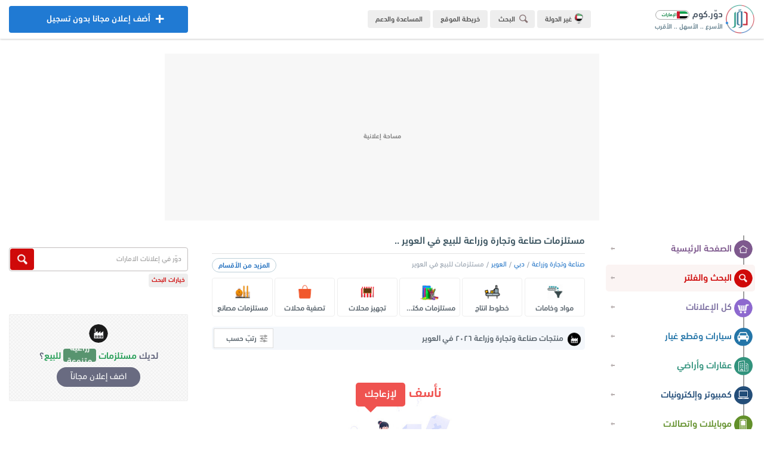

--- FILE ---
content_type: text/html; charset=UTF-8
request_url: https://ae.dowwr.com/business-industrial-agriculture/city/549/%D9%85%D8%B3%D8%AA%D9%84%D8%B2%D9%85%D8%A7%D8%AA-%D8%B5%D9%86%D8%A7%D8%B9%D8%A9-%D9%88%D8%AA%D8%AC%D8%A7%D8%B1%D8%A9-%D9%88%D8%B2%D8%B1%D8%A7%D8%B9%D8%A9-%D9%84%D9%84%D8%A8%D9%8A%D8%B9-%D9%81%D9%8A-%D8%B3%D9%88%D9%82-%D8%A7%D9%84%D8%B9%D9%88%D9%8A%D8%B1/
body_size: 11866
content:
<!DOCTYPE html><html lang="ar" dir="rtl"><head><meta charset="UTF-8"/><meta name="viewport" content="width=device-width, initial-scale=1.0, user-scalable=no, shrink-to-fit=no, viewport-fit=cover"><meta name="theme-color" content="#ecedf1"><meta name="msapplication-navbutton-color" content="#ecedf1"><meta name="apple-mobile-web-app-status-bar-style" content="#ecedf1"><meta http-equiv="X-UA-Compatible" content="ie=edge"/><link rel="alternate" hreflang="ar"/><link rel="preload" href="/dowwr/dowwr.com.png" as="image" type="image/png"/><link rel="preload" href="/dowwr/dowwr.icon.png" as="image" type="image/png"/><link rel="preload" href="/dowwr/fonts/dowwr.com.normal.woff2" as="font" type="font/woff2" crossorigin/><link rel="preload" href="/dowwr/fonts/dowwr.com.bold.woff2" as="font" type="font/woff2" crossorigin/><link rel="icon" href="/dowwr/dowwr.com.png" type="image/png"/><meta http-equiv="Accept-CH" content="DPR, Width, Viewport-Width"/><meta name="apple-mobile-web-app-capable" content="yes"/><meta name="mobile-web-app-capable" content="yes"/><meta name="rating" content="safe for kids"/><meta name="robots" content="ALL"/><meta name="application-name" content="دوّر.كوم"/><meta name="og:type" content="website"/><meta property="og:site_name" content="دور.كوم"/><meta name="google" content="notranslate"><meta name="author" content="dowwr.com"/><meta name="publisher" content="dowwr.com - DATA SOLUTION"/><link rel="stylesheet" href="/dowwr/dowwr.com.css?dowwr=31122025"><meta name="robots" content="index, follow"/><link rel="next" href="https://ae.dowwr.com/business-industrial-agriculture/city/549/مستلزمات-صناعة-وتجارة-وزراعة-للبيع-في-سوق-العوير/?list=1"/><link rel="canonical" href="https://ae.dowwr.com/business-industrial-agriculture/city/549/مستلزمات-صناعة-وتجارة-وزراعة-للبيع-في-سوق-العوير/"/>
<meta name="title" content="مستلزمات صناعة وتجارة وزراعة للبيع جديدة ومستعملة في العوير ٢٠٢٦ - دبي - دوّر.كوم"/>
<title>مستلزمات صناعة وتجارة وزراعة جديدة ومستعملة للبيع في العوير ٢٠٢٦ | سوق دبي</title>
<meta name="description" content="دوّر وابحث عن احدث منتجات ومستلزمات صناعة وتجارة وزراعة معروضة للبيع في سوق العوير لعام ٢٠٢٦ - حيث يتوفر الكثير من افضل مستلزمات الصناعة والتجارة والزراعة جديدة ومستعملة بافضل الاسعار في سوق مستلزمات العوير ودبي بالكامل - دوّر.كوم">
<meta name="keywords" content="مستلزمات صناعة للبيع في العوير, مستلزمات زراعة للبيع في العوير, مستلزمات تجارة للبيع في العوير, صناعة وتجارة وزراعة في العوير, سوق, بيع, شراء, جديدة, مستعملة, زراعة, تجارة, صناعة, سوق العوير, ٢٠٢٦, سوق دبي">
<script async src="https://www.googletagmanager.com/gtag/js?id=G-RYJ2X4EJBM"></script><script>window.dataLayer = window.dataLayer || [];function gtag(){dataLayer.push(arguments);}gtag('js', new Date());gtag('config', 'G-RYJ2X4EJBM');</script></head><body direction="rtl"><header class="dowwr_header"><div class="container p-r n-select"><div class="mb"><button class="t-1 dowwr-on open" id="open_menu"><div class="ds"><i></i><i class="d r"></i><i class="d"></i><i></i></div></button></div><a href="/" title="دوّر.كوم (الامارات)" class="float-right home"><div class="logo"><div class="dowwr float-right"></div><div class="log float-right"><h4>دوّر.كوم <img src="/dowwr/dowwr-emirates.png" alt="دوّر.كوم (الامارات)" title="دوّر.كوم (الامارات)"></h4><h5>الأسرع .. الأسهل .. الأقرب</h5></div></div></a><div class="more float-right"><ul><li><a href="https://dowwr.com/country/دور-كوم-في-الوطن-العربي" title="غيّر الدولة" rel="noreferrer" target="_blank" class="sec dowwr-on t-1"><img src="/dowwr/dowwr_emirates.png" title="دور كوم - الامارات" alt="دور كوم - الامارات" class="t-1"> غير الدولة</a></li><li><button class="cty sr dowwr-on t-1" title="قائمة البحث" id="dowwr_search_menu"><i class="dowwr-icon searching min"></i> البحث</button></li><li><a href="/sitemap/خريطة-موقع-دور-كوم" title="خريطة الموقع" class="cty dowwr-on t-1">خريطة الموقع</a></li><li><a href="//help.dowwr.com/home/المساعدة-والدعم-الفني" rel="noreferrer" target="_blank" title="المساعدة والدعم" class="cty dowwr-on t-1 help">المساعدة والدعم</a></li></ul></div><a href="/add/اضف-اعلان-مجانا-بدون-تسجيل-في-الامارات" title="اضف اعلان مجاناً" class="dowwr-on t-1 add blue btn center float-left"><i class="dowwr-icon adding"></i><div class="over dowwr-on t-2"><i class="dowwr-icon adding"></i> أضف إعلان مجانا بدون تسجيل</div> أضف إعلان مجانا بدون تسجيل</a><a href="/add/اضف-اعلان-مجانا" title="اضف اعلان مجاناً" class="t-1 dowwr-on mob-add blue"><i class="dowwr-icon adding"></i></a><button class="cty sr dowwr-on mob-search t-1" id="dowwr_searching"><i class="dowwr-icon searching min"></i></button></div></header><div class="dowwr-ads-banner"><div class="ads-unit b">
<!-- Banner-top-main -->
<ins class="adsbygoogle"
     style="display:block"
     data-ad-client="ca-pub-3581607065872354"
     data-ad-slot="5376206830"
     data-ad-format="auto"
     data-full-width-responsive="true"></ins>
</div></div><section class="dowwr-page container"><div class="wrapper"><nav class="n-select" id="menu_wrapper"><div class="head"><button class="cls t-1 dowwr-icon delete dowwr-on" id="close_menu"></button><div class="adding"><p class="ad">عندك حاجة للبيع؟</p><a href="/add/post-free-advertisements-in-emirates" class="t-1 dowwr-on add">أضف إعلانك الآن</a></div></div><div class="sections"><ul class="menu">
<li><a href="/home/دوّر.كوم-الامارات" title="الصفحة الرئيسية" class="dowwr-on t-1 a"><i class="dowwr-icon home t-1"></i> الصفحة الرئيسية</a></li>
<li><a href="/filter/ابحث-في-اعلانات-الامارات" title="البحث في دوّر.كوم" class="dowwr-on t-1 s"><i class="dowwr-icon search t-1"></i> البحث والفلتر</a></li>
<li><a href="/ads/اعلانات-مبوبة-في-الامارات" title="كل الإعلانات" class="dowwr-on t-1 k"><i class="dowwr-icon all t-1"></i> كل الإعلانات</a></li>
<li><a href="/cars/سيارات-للبيع-في-الامارات" title="سيارات وقطع غيار" class="dowwr-on t-1 b"><i class="dowwr-icon cars t-1"></i> سيارات وقطع غيار</a></li>
<li><a href="/properties/عقارات-للبيع-في-الامارات" title="عقارات وأراضي" class="dowwr-on t-1 c"><i class="dowwr-icon property t-1"></i> عقارات وأراضي</a></li>
<li><a href="/electronics/كمبيوتر-والكترونيات-للبيع-في-الامارات" title="كمبيوتر وإلكترونيات" class="dowwr-on t-1 d"><i class="dowwr-icon electronic t-1"></i> كمبيوتر وإلكترونيات</a></li>
<li><a href="/mobiles/موبايلات-للبيع-في-الامارات" title="موبايلات واتصالات" class="dowwr-on t-1 e"><i class="dowwr-icon mobile t-1"></i> موبايلات واتصالات</a></li>
<li><a href="/souq/خردوات-ومستلزمات-للبيع-في-الامارات" title="خردوات ومستلزمات" class="dowwr-on t-1 h"><i class="dowwr-icon souq t-1"></i> خردوات ومستلزمات</a></li>
<li><a href="/furniture/اثاث-وديكور-في-الامارات" title="أثاث وديكور" class="dowwr-on t-1 g"><i class="dowwr-icon furniture t-1"></i> أثاث وديكور</a></li>
<li><a href="/fashion/ملابس-للبيع-في-الامارات" title="ملابس وأكسسوارات" class="dowwr-on t-1 f"><i class="dowwr-icon fashion t-1"></i> ملابس وأكسسوارات</a></li>
<li><a href="/household/مستلزمات-منزلية-في-الامارات" title="مستلزمات منزلية" class="dowwr-on t-1 v"><i class="dowwr-icon household t-1"></i> مستلزمات منزلية</a></li>
<li><a href="/kids/مستلزمات-اطفال-في-الامارات" title="مستلزمات أطفال" class="dowwr-on t-1 m"><i class="dowwr-icon kids t-1"></i> مستلزمات أطفال</a></li>
<li><a href="/business-industrial-agriculture/صناعة-وتجارة-وزراعة-في-الامارات" title="صناعة وتجارة وزراعة" class="dowwr-on t-1 y"><i class="dowwr-icon business t-1"></i> صناعة وتجارة وزراعة</a></li>
<li><a href="/services/خدمات-واعمال-في-الامارات" title="خدمات وأعمال" class="dowwr-on t-1 i"><i class="dowwr-icon service t-1"></i> خدمات وأعمال</a></li>
<li><a href="/jobs/وظائف-خالية-في-الامارات" title="وظائف وفرص عمل" class="dowwr-on t-1 j"><i class="dowwr-icon jobs t-1"></i> وظائف وفرص عمل</a></li></ul><div class="links"><ul>
<li><a href="https://dowwr.com/country/دوّر-في-دول-الوطن-العربي" rel="noreferrer" target="_blank" class="t-1 dowwr-on gi"><i></i> غيّر الدولة</a></li>
<li><a href="https://dowwr.com/about/عن-دور-كوم" rel="noreferrer" target="_blank" class="t-1 dowwr-on gi"><i></i> من نحن؟</a></li>
<li><a href="/sitemap/خريطة-الموقع" class="t-1 dowwr-on gi"><i></i> خريطة الموقع</a></li>
<li><a href="/ads/categories/اقسام-دور-كوم-الامارات" class="t-1 dowwr-on gi"><i></i> أقسام الموقع</a></li>
<li><a href="/regions/خريطة-محافظات-الامارات" class="t-1 dowwr-on gi"><i></i> خريطة المحافظات</a></li>
<li><a href="https://dowwr.com/team/فريق-عمل-دور-كوم" rel="noreferrer" target="_blank" class="t-1 dowwr-on gi"><i></i> فريق العمل</a></li>
<li><a href="https://dowwr.com/contact/تواصل-معنا-في-دور-كوم" rel="noreferrer" target="_blank" class="t-1 dowwr-on gi"><i></i> تواصل معنا</a></li>
<li><a href="//help.dowwr.com/home/المساعدة-والدعم-الفني" rel="noreferrer" target="_blank" class="t-1 dowwr-on gi"><i></i> الدعم والمساعدة</a></li></ul></div><div class="download">
<a href="/application/تطبيق-دوّر.كوم-الامارات" title="تحميل التطبيق" class="t-1"><img src="/dowwr/dowwr-application.png" title="تحميل تطبيق دوّر.كوم" alt="تحميل تطبيق دوّر.كوم" class="t-1"></a></div></div><div class="filter"><div class="dowwr-fx r" id="dowwr_side_bar"><div class="cards form"><h4>بتدوّر علي إيه؟</h4><form action="/filter/result/" method="get"><select name="section" class="dowwr"><option value="all">كل الإعلانات</option><option value="cars">سيارات وقطع غيار</option><option value="properties">عقارات وأراضي</option><option value="electronics">كمبيوتر والكترونيات</option><option value="mobiles">موبايلات واتصالات</option><option value="souq">خردوات ومستلزمات</option><option value="furniture">أثاث وديكور</option><option value="household">مستلزمات منزلية</option><option value="kids">مستلزمات أطفال</option><option value="fashion">ملابس وأكسسوارات</option><option value="services">خدمات وأعمال</option><option value="business-industrial-agriculture">صناعة وتجارة وزراعة</option><option value="jobs">وظائف وخدمات عامة</option></select><select name="region" class="dowwr"><option value="all">الامارات بالكامل</option><option value="532">أبو ظبي (١,٧٥٧)</option><option value="538">أم القيوين (٢٣)</option><option value="534">الشارقة (١٥٤)</option><option value="537">العين (٤٣)</option><option value="535">الفجيرة (٢٤)</option><option value="531">دبي (٢٥٧)</option><option value="533">رأس الخيمة (٢٢)</option><option value="536">عجمان (١١٤)</option></select><button type="submit" class="dowwr-on t-1"><i class="dowwr-icon search-icon t-1"></i> اظهر النتائج</button><a href="/filter/" title="بحث متقدم" class="dowwr-on t-1 fd">بحث متقدم</a></form></div><div class="adding"><p>بيع أي حاجة</p><p>بدون عمولة ولا اشتراك ولا تسجيل</p>
<a href="/add/ads-for-free/بيع-اي-حاجة-بدون-وسيط-في-الإمارات-العربية-المتحدة" title="بيع أي حاجة!" class="dowwr-on t-1">جرّب الآن</a></div></div></div></nav><div class="menu_overlay" id="menu_overlay"></div><div class="float-left wrap"><div class="float-right content">
<header><h1>مستلزمات صناعة وتجارة وزراعة للبيع في العوير ..</h1></header>
<div class="bread-crumb"><ul><button class="more dowwr-on" title="المزيد من الأقسام" id="cats_show">المزيد من الأقسام</button><li><a href="/business-industrial-agriculture/مستلزمات-صناعة-وتجارة-وزراعة-جديدة-ومستعملة-للبيع-في-الامارات" title="صناعة وتجارة وزراعة" class="t-1">صناعة وتجارة وزراعة</a></li><li><a href="/business-industrial-agriculture/region/531/مستلزمات-صناعة-وتجارة-وزراعة-جديدة-ومستعملة-للبيع-في-دبي" title="مستلزمات صناعة وتجارة وزراعة في دبي" class="t-1">دبي</a></li><li><a href="/ads/city/549/اعلانات-مبوبة-مجانية-في-العوير" title="اعلانات العوير" class="t-1">العوير</a></li><li>مستلزمات للبيع في العوير</li></ul><div class="types">
<ul class="row min" id="cats_menu">
<li><a href="/category/city/14-549/مواد-وخامات-للبيع-٢٠٢٦-في-العوير" title="مواد وخامات للبيع في العوير" class="t-1 dowwr-on rt"><div class="img"><img src="/dowwr/loading.gif" data-src="https://images.dowwr.com/categories/مواد-وخامات-في-دور-كوم.png" title="مواد وخامات في الامارات" alt="مواد وخامات في الامارات" class="dowwr-image"/></div><p class="dowwr-text">مواد وخامات</p></a></li>
<li><a href="/category/city/15-549/خطوط-انتاج-للبيع-٢٠٢٦-في-العوير" title="خطوط انتاج للبيع في العوير" class="t-1 dowwr-on rt"><div class="img"><img src="/dowwr/loading.gif" data-src="https://images.dowwr.com/categories/خطوط-انتاج-في-دور-كوم.png" title="خطوط انتاج في الامارات" alt="خطوط انتاج في الامارات" class="dowwr-image"/></div><p class="dowwr-text">خطوط انتاج</p></a></li>
<li><a href="/category/city/16-549/مستلزمات-مكتبية-للبيع-٢٠٢٦-في-العوير" title="مستلزمات مكتبية للبيع في العوير" class="t-1 dowwr-on rt"><div class="img"><img src="/dowwr/loading.gif" data-src="https://images.dowwr.com/categories/مستلزمات-مكتبية-في-دور-كوم.png" title="مستلزمات مكتبية في الامارات" alt="مستلزمات مكتبية في الامارات" class="dowwr-image"/></div><p class="dowwr-text">مستلزمات مكتبية</p></a></li>
<li><a href="/category/city/17-549/تجهيز-محلات-للبيع-٢٠٢٦-في-العوير" title="تجهيز محلات للبيع في العوير" class="t-1 dowwr-on rt"><div class="img"><img src="/dowwr/loading.gif" data-src="https://images.dowwr.com/categories/تجهيز-محلات-في-دور-كوم.png" title="تجهيز محلات في الامارات" alt="تجهيز محلات في الامارات" class="dowwr-image"/></div><p class="dowwr-text">تجهيز محلات</p></a></li>
<li><a href="/category/city/18-549/تصفية-محلات-للبيع-٢٠٢٦-في-العوير" title="تصفية محلات للبيع في العوير" class="t-1 dowwr-on rt"><div class="img"><img src="/dowwr/loading.gif" data-src="https://images.dowwr.com/categories/تصفية-محلات-في-دور-كوم.png" title="تصفية محلات في الامارات" alt="تصفية محلات في الامارات" class="dowwr-image"/></div><p class="dowwr-text">تصفية محلات</p></a></li>
<li><a href="/category/city/19-549/مستلزمات-مصانع-للبيع-٢٠٢٦-في-العوير" title="مستلزمات مصانع للبيع في العوير" class="t-1 dowwr-on rt"><div class="img"><img src="/dowwr/loading.gif" data-src="https://images.dowwr.com/categories/مستلزمات-مصانع-في-دور-كوم.png" title="مستلزمات مصانع في الامارات" alt="مستلزمات مصانع في الامارات" class="dowwr-image"/></div><p class="dowwr-text">مستلزمات مصانع</p></a></li>
<li><a href="/category/city/20-549/مستلزمات-طبية-للبيع-٢٠٢٦-في-العوير" title="مستلزمات طبية للبيع في العوير" class="t-1 dowwr-on rt"><div class="img"><img src="/dowwr/loading.gif" data-src="https://images.dowwr.com/categories/مستلزمات-طبية-في-دور-كوم.png" title="مستلزمات طبية في الامارات" alt="مستلزمات طبية في الامارات" class="dowwr-image"/></div><p class="dowwr-text">مستلزمات طبية</p></a></li>
<li><a href="/category/city/21-549/معدات-ثقيلة-للبيع-٢٠٢٦-في-العوير" title="معدات ثقيلة للبيع في العوير" class="t-1 dowwr-on rt"><div class="img"><img src="/dowwr/loading.gif" data-src="https://images.dowwr.com/categories/معدات-ثقيلة-في-دور-كوم.png" title="معدات ثقيلة في الامارات" alt="معدات ثقيلة في الامارات" class="dowwr-image"/></div><p class="dowwr-text">معدات ثقيلة</p></a></li>
<li><a href="/category/city/22-549/معدات-رياضية-للبيع-٢٠٢٦-في-العوير" title="معدات رياضية للبيع في العوير" class="t-1 dowwr-on rt"><div class="img"><img src="/dowwr/loading.gif" data-src="https://images.dowwr.com/categories/معدات-رياضية-في-دور-كوم.png" title="معدات رياضية في الامارات" alt="معدات رياضية في الامارات" class="dowwr-image"/></div><p class="dowwr-text">معدات رياضية</p></a></li>
<li><a href="/category/city/23-549/مستلزمات-مطاعم-للبيع-٢٠٢٦-في-العوير" title="مستلزمات مطاعم للبيع في العوير" class="t-1 dowwr-on rt"><div class="img"><img src="/dowwr/loading.gif" data-src="https://images.dowwr.com/categories/مستلزمات-مطاعم-في-دور-كوم.png" title="مستلزمات مطاعم في الامارات" alt="مستلزمات مطاعم في الامارات" class="dowwr-image"/></div><p class="dowwr-text">مستلزمات مطاعم</p></a></li>
<li><a href="/category/city/24-549/مستلزمات-اخرى-للبيع-٢٠٢٦-في-العوير" title="مستلزمات اخرى للبيع في العوير" class="t-1 dowwr-on rt"><div class="img"><img src="/dowwr/loading.gif" data-src="https://images.dowwr.com/categories/مستلزمات-أخرى-في-دور-كوم.png" title="مستلزمات أخرى في الامارات" alt="مستلزمات أخرى في الامارات" class="dowwr-image"/></div><p class="dowwr-text">مستلزمات أخرى</p></a></li>
<li><a href="/category/city/226-549/مستحضرات-طبية-للبيع-٢٠٢٦-في-العوير" title="مستحضرات طبية للبيع في العوير" class="t-1 dowwr-on rt"><div class="img"><img src="/dowwr/loading.gif" data-src="https://images.dowwr.com/categories/مستحضرات-طبية-في-دور-كوم.png" title="مستحضرات طبية في الامارات" alt="مستحضرات طبية في الامارات" class="dowwr-image"/></div><p class="dowwr-text">مستحضرات طبية</p></a></li>
<li><a href="/category/city/307-549/معدات-زراعية-للبيع-٢٠٢٦-في-العوير" title="معدات زراعية للبيع في العوير" class="t-1 dowwr-on rt"><div class="img"><img src="/dowwr/loading.gif" data-src="https://images.dowwr.com/categories/معدات-زراعية-في-دور-كوم.png" title="معدات زراعية في الامارات" alt="معدات زراعية في الامارات" class="dowwr-image"/></div><p class="dowwr-text">معدات زراعية</p></a></li>
<li><a href="/category/city/308-549/محاصيل-وبذور-زراعية-٢٠٢٦-في-العوير" title="محاصيل وبذور زراعية في العوير" class="t-1 dowwr-on rt"><div class="img"><img src="/dowwr/loading.gif" data-src="https://images.dowwr.com/categories/محاصيل-زراعية-في-دور-كوم.png" title="محاصيل زراعية في الامارات" alt="محاصيل زراعية في الامارات" class="dowwr-image"/></div><p class="dowwr-text">محاصيل زراعية</p></a></li>
<li><a href="/business-industrial-agriculture/categories/انواع-واقسام-مستلزمات-صناعة-وتجارة-وزراعة-المعروضة-في-الامارات" title="أقسام صناعة وتجارة وزراعة" class="t-1 dowwr-on rt"><div class="img"><img src="/dowwr/loading.gif" data-src="https://images.dowwr.com/categories/اقسام-دور-كوم.png" title="أقسام صناعة وتجارة وزراعة" alt="أقسام صناعة وتجارة وزراعة" class="dowwr-image"/></div><p class="dowwr-text">جميع الأقسام</p></a></li></ul></div></div><div class="main-title">
<h2 class="float-right"><i class="dowwr-icon business-industrial-agriculture ic"></i> منتجات صناعة وتجارة وزراعة ٢٠٢٦ في العوير</h2>
<div class="float-left"><ul class="dowwr-drop-menu"><li class="dowwr-drop"><i class="dowwr-icon filter-icon"></i> رتبّ حسب<ul><li><a href="https://ae.dowwr.com/business-industrial-agriculture/city/549/مستلزمات-صناعة-وتجارة-وزراعة-للبيع-في-سوق-العوير/new/" class="t-1 block dowwr-on fe">الأحدث</a></li><li><a href="https://ae.dowwr.com/business-industrial-agriculture/city/549/مستلزمات-صناعة-وتجارة-وزراعة-للبيع-في-سوق-العوير/old/" class="t-1 block dowwr-on fe">الأقدم</a></li><li><a href="https://ae.dowwr.com/business-industrial-agriculture/city/549/مستلزمات-صناعة-وتجارة-وزراعة-للبيع-في-سوق-العوير/price-up/" class="t-1 block dowwr-on fe">الأعلى سعراً</a></li><li><a href="https://ae.dowwr.com/business-industrial-agriculture/city/549/مستلزمات-صناعة-وتجارة-وزراعة-للبيع-في-سوق-العوير/price-down/" class="t-1 block dowwr-on fe">الأقل سعراً</a></li><li><a href="https://ae.dowwr.com/business-industrial-agriculture/city/549/مستلزمات-صناعة-وتجارة-وزراعة-للبيع-في-سوق-العوير/likes/" class="t-1 block dowwr-on fe">الأكثر إعجاباً</a></li></ul></li></ul></div><div class="clear"></div></div><div class="ad-data n-select"><div class="into center"><h5>نأسف <span>لإزعاجك</span></h5><div class="no_img"><img src="/dowwr/dowwr.logo.png" data-src="/dowwr/no_data.jpg" alt="لا يوجد إعلانات" title="لا يوجد إعلانات" class="no_data dowwr-image"></div><h6>لا يوجد المزيد من مستلزمات صناعة وتجارة وزراعة في العوير حالياً ..</h6><a href="/ads/اعلانات-الامارات" title="تصفح كل الإعلانات" class="t-1 btn dowwr-on ads_all">تصفح كل الإعلانات</a></div><div class="row min"><h4 class="dowwr-header"> أحدث الإعلانات المعروضة في الامارات ..</h4><div class="dowwr load data" id="dowwr_wrapper"><div class="dowwr-skeleton"><div class="d_ads ph"></div><div class="d_ads ph"></div><div class="d_ads ph"></div><div class="d_ads ph"></div><div class="d_ads ph"></div><div class="d_ads ph"></div><div class="d_ads ph"></div><div class="d_ads ph"></div><div class="d_ads ph"></div><div class="d_ads ph"></div></div></div><div class="dowwr-new-data" style="display:none" id="dowwr_data"><a href="/view/109156/طابعات-متعددة-المهام-للبيع" title="طابعات متعددة المهام للبيع" class="block ad t-1 dowwr-on"><div class="mh"><div class="img center"><img src="/dowwr/dowwr.com.jpg" data-src="https://images.dowwr.com/categories/ماكينات-تصوير-في-دور-كوم.png" alt="ماكينات تصوير في الامارات - دوّر.كوم" class="dowwr-image cat"></div><h4>طابعات متعددة المهام للبيع</h4><div class="det"><img src="/dowwr/dowwr.com.png" data-src="https://images.dowwr.com/categories/ماكينات-تصوير-في-دور-كوم.png" title="ماكينات التصوير للبيع في الامارات" alt="ماكينات التصوير للبيع في الامارات" class="dowwr-image"><p>٢,٥٠٠<small>درهم</small></p></div></div></a><a href="/view/109077/فرقة-عيّالة-وحربية-إماراتية-لإحياء-جميع-المناسبات-في-الإمارات" title="فرقة عيّالة وحربية إماراتية لإحياء جميع المناسبات في الإمارات" class="block ad t-1 dowwr-on"><div class="mh"><div class="img center"><img src="/dowwr/dowwr.com.jpg" data-src="https://images.dowwr.com/ads/خدمات-اخرى-في-الإمارات-(cfa641).jpg" alt="خدمات اخرى في الامارات - دوّر.كوم" class="dowwr-image"></div><h4>فرقة عيّالة وحربية إماراتية لإحياء جميع المناسبات في الإمارات</h4><div class="det"><img src="/dowwr/dowwr.com.png" data-src="https://images.dowwr.com/categories/خدمات-اخرى-في-دور-كوم.png" title="خدمات اخرى في الامارات" alt="خدمات اخرى في الامارات" class="dowwr-image"><p><small class="r">السعر غير محدد</small></p></div></div></a><a href="/view/109076/Oud-Player-And-Singer-In-UAE-عازف-عود-ومطرب-بالإمارات-00971557447667" title="Oud Player And Singer In UAE عازف عود ومطرب بالإمارات 00971557447667" class="block ad t-1 dowwr-on"><div class="mh"><div class="img center"><img src="/dowwr/dowwr.com.jpg" data-src="https://images.dowwr.com/ads/خدمات-اخرى-في-الإمارات-(c47d62).jpg" alt="خدمات اخرى في الامارات - دوّر.كوم" class="dowwr-image"></div><h4>Oud Player And Singer In UAE عازف عود ومطرب بالإمارات 00971557447667</h4><div class="det"><img src="/dowwr/dowwr.com.png" data-src="https://images.dowwr.com/categories/خدمات-اخرى-في-دور-كوم.png" title="خدمات اخرى في الامارات" alt="خدمات اخرى في الامارات" class="dowwr-image"><p><small class="r">السعر غير محدد</small></p></div></div></a><a href="/view/109032/EGYPTION-MANDARIENS" title="EGYPTION MANDARIENS" class="block ad t-1 dowwr-on"><div class="mh"><div class="img center"><img src="/dowwr/dowwr.com.jpg" data-src="https://images.dowwr.com/ads/محاصيل-وبذور-زراعية-في-الامارات-(139a201).jpg" alt="محاصيل زراعية في الامارات - دوّر.كوم" class="dowwr-image"></div><h4>EGYPTION MANDARIENS</h4><div class="det"><img src="/dowwr/dowwr.com.png" data-src="https://images.dowwr.com/categories/محاصيل-زراعية-في-دور-كوم.png" title="محاصيل وبذور زراعية في الامارات" alt="محاصيل وبذور زراعية في الامارات" class="dowwr-image"><p><small class="r">السعر غير محدد</small></p></div></div></a><a href="/view/109030/FRESH-LEMON" title="FRESH LEMON" class="block ad t-1 dowwr-on"><div class="mh"><div class="img center"><img src="/dowwr/dowwr.com.jpg" data-src="https://images.dowwr.com/ads/محاصيل-وبذور-زراعية-في-الامارات-(8d8d701).jpg" alt="محاصيل زراعية في الامارات - دوّر.كوم" class="dowwr-image"></div><h4>FRESH LEMON</h4><div class="det"><img src="/dowwr/dowwr.com.png" data-src="https://images.dowwr.com/categories/محاصيل-زراعية-في-دور-كوم.png" title="محاصيل وبذور زراعية في الامارات" alt="محاصيل وبذور زراعية في الامارات" class="dowwr-image"><p><small class="r">السعر غير محدد</small></p></div></div></a><a href="/view/109029/STREWBERIES" title="STREWBERIES" class="block ad t-1 dowwr-on"><div class="mh"><div class="img center"><img src="/dowwr/dowwr.com.jpg" data-src="https://images.dowwr.com/ads/محاصيل-وبذور-زراعية-في-الامارات-(64ac401).jpg" alt="محاصيل زراعية في الامارات - دوّر.كوم" class="dowwr-image"></div><h4>STREWBERIES</h4><div class="det"><img src="/dowwr/dowwr.com.png" data-src="https://images.dowwr.com/categories/محاصيل-زراعية-في-دور-كوم.png" title="محاصيل وبذور زراعية في الامارات" alt="محاصيل وبذور زراعية في الامارات" class="dowwr-image"><p><small class="r">السعر غير محدد</small></p></div></div></a><a href="/view/109028/SWEWT-POTATO" title="SWEWT POTATO" class="block ad t-1 dowwr-on"><div class="mh"><div class="img center"><img src="/dowwr/dowwr.com.jpg" data-src="https://images.dowwr.com/ads/محاصيل-وبذور-زراعية-في-الامارات-(9ee1c01).jpg" alt="محاصيل زراعية في الامارات - دوّر.كوم" class="dowwr-image"></div><h4>SWEWT POTATO</h4><div class="det"><img src="/dowwr/dowwr.com.png" data-src="https://images.dowwr.com/categories/محاصيل-زراعية-في-دور-كوم.png" title="محاصيل وبذور زراعية في الامارات" alt="محاصيل وبذور زراعية في الامارات" class="dowwr-image"><p><small class="r">السعر غير محدد</small></p></div></div></a><a href="/view/109027/EGYPTION-ORANGE" title="EGYPTION ORANGE" class="block ad t-1 dowwr-on"><div class="mh"><div class="img center"><img src="/dowwr/dowwr.com.jpg" data-src="https://images.dowwr.com/ads/محاصيل-وبذور-زراعية-في-الامارات-(79c6501).jpg" alt="محاصيل زراعية في الامارات - دوّر.كوم" class="dowwr-image"></div><h4>EGYPTION ORANGE</h4><div class="det"><img src="/dowwr/dowwr.com.png" data-src="https://images.dowwr.com/categories/محاصيل-زراعية-في-دور-كوم.png" title="محاصيل وبذور زراعية في الامارات" alt="محاصيل وبذور زراعية في الامارات" class="dowwr-image"><p><small class="r">السعر غير محدد</small></p></div></div></a><a href="/view/108899/Fix-It-Carpentry" title="Fix It Carpentry" class="block ad t-1 dowwr-on"><div class="mh"><div class="img center"><img src="/dowwr/dowwr.com.jpg" data-src="https://images.dowwr.com/ads/خدمات-تجارية-في-الامارات-(9683f01).jpg" alt="خدمات تجارية في الامارات - دوّر.كوم" class="dowwr-image"></div><h4>Fix It Carpentry</h4><div class="det"><img src="/dowwr/dowwr.com.png" data-src="https://images.dowwr.com/categories/خدمات-تجارية-في-دور-كوم.png" title="خدمات تجارية في الامارات" alt="خدمات تجارية في الامارات" class="dowwr-image"><p><small class="r">السعر غير محدد</small></p></div></div></a><a href="/view/108713/تنوك-حفظ-المياه-الافضل-بالامارات-العربيه" title="تنوك حفظ المياه الافضل بالامارات العربيه" class="block ad t-1 dowwr-on"><div class="mh"><div class="img center"><img src="/dowwr/dowwr.com.jpg" data-src="https://images.dowwr.com/ads/مستلزمات-اخرى-للبيع-في-الامارات-(2268d01).jpg" alt="مستلزمات أخرى في الامارات - دوّر.كوم" class="dowwr-image"></div><h4>تنوك حفظ المياه الافضل بالامارات العربيه</h4><div class="det"><img src="/dowwr/dowwr.com.png" data-src="https://images.dowwr.com/categories/مستلزمات-أخرى-في-دور-كوم.png" title="مستلزمات اخرى للبيع في الامارات" alt="مستلزمات اخرى للبيع في الامارات" class="dowwr-image"><p><small class="r">السعر غير محدد</small></p></div></div></a></div><div class="more"><a href="/ads/for-sale/اعلانات-معروضة-في-الامارات" title="اعلانات الامارات" class="btn blue t-1 dowwr-on">اعلانات الامارات <i class="t-1 dowwr-icon down"></i></a></div></div></div></div><div class="side n-select"><div class="part search"><form action="/search/result/" method="get" autocomplete="off"><input type="text" placeholder="دوّر في إعلانات الامارات" name="keyword" maxlength="10"><button type="submit" class="dowwr-on t-1"></button></form><a href="/filter/ابحث-في-اعلانات-الامارات" title="بحث متقدم" class="dowwr-on t-1 options">خيارات البحث</a></div><div class="dowwr-fx" id="dowwr_side_menu"><div class="part"></div>
<a href="/add/section/business-industrial-agriculture/اعلن-عن-مستلزمات-صناعة-وتجارة-وزراعة-للبيع-في-الامارات" title="اعلن عن مستلزمات صناعة وتجارة وزراعة في الامارات" class="t-1 dowwr-on add__new"><i class="dowwr-icon business-industrial-agriculture ic"></i><h5>لديك <span>مستلزمات <ul class="bu_in_ag"><li>صناعية</li> <li>تجارية</li> <li>زراعية</li> <li>متنوعة</li></ul> للبيع</span>؟</h5><h6>اضف إعلان مجاناً</h6></a></div></div></div></div></section><article class="footer" id="dowwr_footer"><div class="container">
<h2 class="h-1">مستلزمات صناعية وتجارية وزراعية للبيع في العوير</h2>
<p>يعتبر التوّسع في مجال العمل التجاري والصناعي والزراعي بالنسبة لأصحاب الأعمال والمستثمرين هو الهدف الأساسي للوصول للنجاح المرجوّ وتحقيق الأرباح المتوقعة ، لذلك يتطلّع أصحاب الشركات والأعمال دائماً إلى تجديد الإمكانيات الخاصة بهم ودعم منتجاتهم وخدماتهم المقدمة لعملائهم من الفئة المستهدفة ، وبالتالي يعتبر قسم <strong>مستلزمات صناعة وتجارة وزارعة</strong> على منصة دوّر.كوم المحدودة هو المساحة الإلكترونية الإعلانية التي تمكّن المهتمين (البائعين والمشترين) من التسويق لعروضهم وطلباتهم داخل وخارج الامارات للإلتقاء في نقطة واحدة يمكن من خلالها الاستفسار والتواصل بشكل مباشر لإتمام عمليات البيع والشراء الخاصة ب<strong>اقسام مستلزمات الصناعة والتجارة والزراعة</strong> المختلفة وكل ما له علاقة مباشرة أو غير مباشرة بهذا المجال في <a href="/ads/used/سوق-المنتجات-والاشياء-المستعملة-في-الامارات" title="سوق المستعمل في الامارات" class="t-1">سوق المستعمل في الامارات</a> ، كما تتم تلك العمليات جميعاً بشكل مجاني بدون عمولة ولا سمسرة.</p>
<h4>دوّر في سوق العوير المجاني والمفتوح</h4>
<ul class="link">
<li><a href="/ads/city/549/اعلانات-مبوبة-مجانية-في-سوق-العوير" title="اعلانات مبوبة في العوير" class="t-1">اعلانات مبوبة مجانية في العوير</a></li>
<li><a href="/cars/city/549/سيارات-للبيع-في-سوق-العوير" title="سيارات للبيع في العوير" class="t-1">سيارات للبيع في العوير</a></li>
<li><a href="/cars/used/city/549/سيارات-مستعملة-للبيع-في-سوق-العوير" title="سيارات مستعملة للبيع في العوير" class="t-1">سيارات مستعملة للبيع في العوير</a></li>
<li><a href="/cars/kasrzero/city/549/سيارات-كسر-زيرو-للبيع-في-سوق-العوير" title="سيارات كسر زيرو للبيع في العوير" class="t-1">سيارات كسر زيرو للبيع في العوير</a></li>
<li><a href="/properties/city/549/عقارات-للبيع-والايجار-في-سوق-العوير" title="عقارات للبيع في العوير" class="t-1">عقارات للبيع والايجار في العوير</a></li>
<li><a href="/electronics/city/549/الكترونيات-وكمبيوتر-للبيع-في-سوق-العوير" title="الكترونيات للبيع في العوير" class="t-1">الكترونيات وكمبيوتر للبيع في العوير</a></li>
<li><a href="/mobiles/city/549/موبايلات-مستعملة-وجديدة-للبيع-في-سوق-العوير" title="موبايلات للبيع في العوير" class="t-1">موبايلات للبيع في العوير</a></li>
<li><a href="/mobiles/used-mobiles/region/531/موبايلات-مستعملة-للبيع-في-سوق-دبي" title="موبايلات مستعملة للبيع في دبي" class="t-1">موبايلات مستعملة للبيع في دبي</a></li>
<li><a href="/souq/city/549/خردوات-ومستلزمات-للبيع-في-سوق-العوير" title="خردوات للبيع في العوير" class="t-1">خردوات ومستلزمات للبيع في العوير</a></li>
<li><a href="/fashion/city/549/ملابس-واكسسوارات-للبيع-في-سوق-العوير" title="ملابس للبيع في العوير" class="t-1">ملابس واكسسوارات للبيع في العوير</a></li>
<li><a href="/furniture/city/549/اثاث-وديكور-للبيع-في-سوق-العوير" title="اثاث وديكور للبيع في العوير" class="t-1">اثاث وديكور للبيع في العوير</a></li>
<li><a href="/business-industrial-agriculture/city/549/صناعة-وتجارة-وزراعة-في-العوير" title="صناعة وتجارة وزراعة في العوير" class="t-1">صناعة وتجارة وزراعة في العوير</a></li>
<li><a href="/kids/city/549/مستلزمات-اطفال-للبيع-في-سوق-العوير" title="مستلزمات اطفال للبيع في العوير" class="t-1">مستلزمات اطفال للبيع في العوير</a></li>
<li><a href="/household/city/549/مستلزمات-منزلية-للبيع-في-سوق-العوير" title="مستلزمات منزلية للبيع في العوير" class="t-1">مستلزمات منزلية للبيع في العوير</a></li>
<li><a href="/services/city/549/خدمات-متنوعة-واعمال-في-سوق-العوير" title="خدمات في العوير" class="t-1">خدمات واعمال في العوير</a></li>
<li><a href="/jobs/city/549/وظائف-شاغرة-في-العوير" title="وظائف في العوير" class="t-1">وظائف شاغرة في العوير</a></li>
</ul>
<h3>مستلزمات صناعة وتجارة وزارعة جديدة ومستعملة في العوير</h3>
<div class="dowwr_content">
<div class="img float-right ml-20"><img src="/dowwr/dowwr.com.jpg" data-src="https://images.dowwr.com/content/dowwr-for-business-industrial-agriculture.jpg" alt="مستلزمات صناعة وتجارة وزارعة جديدة ومستعملة في العوير - دوّر" title="مستلزمات صناعة وتجارة وزارعة جديدة ومستعملة في العوير" class="dowwr-image t-1"></div>
<p>في منصة دوّر.كوم (دبي) يتوفر اكثر من ١٤ قسم اعلاني مختلف يهتم بعرض جميع انواع <strong>مستلزمات الصناعة والتجارة والزراعة في العوير</strong> والتي يتم عرضها بشكل مجاني ودوري من جمهور المعلنين من الأفراد والشركات في <strong>سوق مستلزمات العوير</strong> بطريقة سهلة وسريعة مع توفير إمكانية البحث فى تلك الأقسام المعروضة سواء في الموقع أو التطبيق ، كما يتم تقديم خدمة <a href="/add/بيع-اي-حاجة-مجانا-بدون-تسجيل-في-الامارات" title="بيع اي حاجة مجانا بدون تسجيل" class="t-1">بيع اي حاجة مجانا بدون تسجيل في الامارات</a> من مختلف السلع والخدمات الصناعية والتجارية والزراعية سواء كانت جديدة أو مستعملة وذلك خلال أسرع وقت وبأقل مجهود ممكن ، بينما يقتصر دورنا في -دوّر.كوم- على اتاحة التواصل المباشر بين البائع والمشتري بدون وسيط ولا سمسار ، حيث تتجلّى رؤيتنا بتمكين الأفراد والشركات من تحقيق الربح من خلال خلق فرص اقتصادية واستثمارية جيدة وجديدة من خلال <a href="/services/region/531/دليل-الخدمات-والأعمال-في-دبي" title="دليل الخدمات في دبي" class="t-1">دليل الخدمات في دبي</a> عن طريق تداول الاعلانات حول تجهيز محلات للبيع ، تصفية محلات للبيع ، خطوط انتاج للبيع ، مستحضرات طبية للبيع ، مستلزمات اخرى للبيع ، مستلزمات طبية للبيع ، مستلزمات مصانع للبيع ، مستلزمات مطاعم للبيع ، والمزيد من المستلزمات الأخرى التي تعمل على تحقيق الرغبات وتلبية الاحتياجات وتطوير المجتمعات وانتعاش الأسواق المختلفة في <a href="/ads/city/549/سوق-العوير-المجاني-والمفتوح" title="سوق العوير" class="t-1">سوق العوير المجاني</a>.</p></div>
<h4>أهمية الصناعة والتجارة والزراعة في العوير</h4>
<p class="mb-10">- <strong>الصناعة</strong>: يحتل قطاع الصناعة أهمية متزايدة في الاقتصاد الوطني ويساهم بشكل كبير في دفع عجلة التنمية وقطاع الصناعة يساهم بشكل مباشر في علاج مشكلة البطالة المتزايدة وتوفير <a href="/jobs/region/531/وظائف-وفرص-عمل-شاغرة-في-دبي" title="وظائف وفرص عمل في دبي" class="t-1">وظائف وفرص عمل</a> مختلفة ، كما يعتبر مجال الصناعة تنويع لمصادر الدخل والناتج القومي ويؤثر بالايجاب على زيادة الناتج المحلى وزيادة الصادرات وتقليل الواردات (<a href="/category/region/277-531/خدمات-استيراد-وتصدير-في-دبي" title="استيراد وتصدير في دبي" class="t-1">استيراد وتصدير</a>) ، وبالتالي يوثر نمو قطاع الصناعة على توفير موارد النقد الاجنبي وتدفق العملات الأجنبية الي <strong>العوير</strong> ودبي والإمارات العربية المتحدة كاملة.</p>
<p class="mb-10">- <strong>التجارة</strong>: هي تلك المجموعة الكبيرة من العمليات التي تهدف الي بيع وشراء مختلف السلع والخدمات؛ أي أنها عملية تبادلية بين مجموعة أشياء عن طريق عقد الصفقات التجارية ، حيث تعتبر التجارة هي فعل مرتبط بتبديل أو بيع أو شراء السلع/ الخدمات لأشباع الرغبات الخاصة بالأفراد أو الشركات ، كما تساعد العمليات التجارية بشكل كبير على تعزيز التنمية المحلية والحد من الفقر وذلك عن طريق زيادة الفرص التجارية والاستثمارية ، كما تعتبر التجارة طريق من طرق تنوع الصادرات والواردات وتداول العملات المحلية والأجنبية بشكل مباشر وغير مباشر في سوق العوير وسوق دبي بالكامل.</p>
<p class="mb-10">- <strong>الزراعة</strong>: تعرّف الزراعة بأنها عملية أنتاجية تساعد على استخراج النباتات من الأرض الزراعية بطريقة مباشرة باستخدام طرق وأساليب معينة ومتفق عليها ، وتعتبر للزراعة أهمية كبيرة في اقتصاد الامارات لأنها تعتبر مصدر الغذاء الأساسي ومن أهم مقومات الأمن القومي للبلاد ، ومع زيادة الرقعة الزراعية توفر المزيد من <a href="/category/city/13-549/اراضي-زراعية-للبيع-في-العوير" title="اراضي زراعية للبيع في العوير" class="t-1">اراضي زراعية للبيع في العوير</a> والتي تعمل على الحد من البطالة ، حيث تدخل المحاصيل الزراعية في المجالات الصناعية بشكل مباشر أو غير مباشر.</p>
<h2>بيع وشراء مستلزمات صناعة وتجارة وزراعة مجاناً بدون وسيط</h2>
<div class="dowwr_content">
<p>في جميع أنحاء دبي يكثر البحث دائماً على <a href="/business-industrial-agriculture/مستلزمات-صناعة-وتجارة-وزراعة-٢٠٢٦-للبيع-في-الامارات" title="مستلزمات صناعة وتجارة وزراعة في الامارات ٢٠٢٦" class="t-1">مستلزمات صناعة وتجارة وزراعة في الامارات ٢٠٢٦</a> ، وذلك لأن <strong>سوق العوير</strong> يعتبر من أكبر الأسواق النشطة في دبي وباقي أسواق الإمارات العربية المتحدة والذي يتميز بحجم تجارة كبير ونمو اقتصادي سريع ، ونتيجة لذلك يزداد البحث ويكثر الطلب على <strong>المستلزمات الصناعية والتجارية والزراعية</strong> المعروضة للبيع أو المطلوبة للشراء سواء من الأفراد أو قطاع الشركات ، كما يستخدم الباحثون عن تلك المستلزمات والخدمات التطبيقات والمواقع الالكترونية ، وهنا يأتي <strong>دوّر.كوم</strong> الذي يعتبر واحدة من أسرع وأسهل المنصات الإلكترونية للإعلان عن <strong>جميع أنواع مستلزمات الصناعة والتجارة والزراعة</strong> عبر الانترنت ، حيث يتيح دوّر.كوم لكل مُعلن أن يقوم بإدراج إعلانه بشكل سهل وسريع ومجاني من خلال <a href="/add/section/business-industrial-agriculture/اضف-اعلان-عن-مستلزمات-صناعة-وتجارة-وزارعة-للبيع-في-الامارات" title="اضف اعلان مستلزمات صناعة وتجارة وزراعة" class="t-1">اضف اعلان مستلزمات صناعة وتجارة وزراعة</a> ثم اكتب بيانات السلعة/ المنتج الذي تريد الإعلان عنه وانشر إعلانك بدون عمولة ومن غير تسجيل ولا تفعيل ، ويضمن لك (دوّر.كوم) أن إعلانك سيصل إلى أكبر شريحة يستهدفها هذا الإعلان فى <strong>العوير</strong> ودبي بالكامل.</p>
<div class="img float-left mr-20"><img src="/dowwr/dowwr.com.jpg" data-src="https://images.dowwr.com/content/properties-for-selling-in-dowwr-com.jpg" alt="بيع وشراء مستلزمات صناعة وتجارة وزراعة مجانا بدون وسيط في العوير - دوّر.كوم" title="بيع وشراء مستلزمات صناعة وتجارة وزراعة مجانا بدون وسيط في العوير" class="dowwr-image t-1"></div></div>
<h4>البحث في مستلزمات صناعة وتجارة وزراعة في العوير</h4>
<p>مع التطور الهائل في مجال الاتصالات والانترنت في العام الحالي ٢٠٢٦ أصبح الآن عمليات تداول السلع والخدمات عبر الانترنت من المنزل أسهل بكثير من الوقت السابق ، ومن هنا انتشرت مواقع وتطبيقات البيع والشراء بشكل كبير في الامارات ، وبناء على ذلك فقد أصبح حجم تلك البيانات والاعلانات المتداولة على مواقع <strong>بيع مستلزمات صناعة وتجارة وزراعة اونلاين</strong> كبير جداً ، وهنا يأتي دوّر.كوم الذي يعتبر أكبر وأسهل المواقع والتطبيقات الالكترونية في مجال الاعلان <strong>جميع انواع مستلزمات الصناعة والتجارة والزراعة</strong> ومنها <a href="/category/region/20-531/مستلزمات-طبية-٢٠٢٦-للبيع-في-دبي" title="مستلزمات طبية في دبي" class="t-1">مستلزمات طبية</a> ، مستلزمات تجهيز المحلات التجارية ، <a href="/category/region/22-531/معدات-رياضية-٢٠٢٦-للبيع-في-دبي" title="معدات رياضية في دبي" class="t-1">معدات رياضية</a> ، ومستلزمات المصانع والمواد الخام و <a href="/category/region/307-531/معدات-زراعية-٢٠٢٦-للبيع-في-دبي" title="معدات زراعية في دبي" class="t-1">معدات زراعية</a> والمزيد من ال<a href="/category/region/24-531/مستلزمات-اخرى-٢٠٢٦-للبيع-في-دبي" title="مستلزمات اخري في دبي" class="t-1">مستلزمات اخري</a> للبيع في <strong>سوق مستلزمات العوير</strong>.</p>
<h5>صناعة وتجارة وزارعة في كافة الإمارات العربية المتحدة</h5>
<ul class="link">
<li><a href="/business-industrial-agriculture/region/532/مستلزمات-صناعة-وتجارة-وزراعة-للبيع-في-أبو-ظبي" title="مستلزمات صناعة وتجارة وزراعة في أبو ظبي" class="t-1 dr">صناعة وتجارة وزراعة في أبو ظبي</a></li>
<li><a href="/business-industrial-agriculture/region/538/مستلزمات-صناعة-وتجارة-وزراعة-للبيع-في-أم-القيوين" title="مستلزمات صناعة وتجارة وزراعة في أم القيوين" class="t-1 dr">صناعة وتجارة وزراعة في أم القيوين</a></li>
<li><a href="/business-industrial-agriculture/region/534/مستلزمات-صناعة-وتجارة-وزراعة-للبيع-في-الشارقة" title="مستلزمات صناعة وتجارة وزراعة في الشارقة" class="t-1 dr">صناعة وتجارة وزراعة في الشارقة</a></li>
<li><a href="/business-industrial-agriculture/region/537/مستلزمات-صناعة-وتجارة-وزراعة-للبيع-في-العين" title="مستلزمات صناعة وتجارة وزراعة في العين" class="t-1 dr">صناعة وتجارة وزراعة في العين</a></li>
<li><a href="/business-industrial-agriculture/region/535/مستلزمات-صناعة-وتجارة-وزراعة-للبيع-في-الفجيرة" title="مستلزمات صناعة وتجارة وزراعة في الفجيرة" class="t-1 dr">صناعة وتجارة وزراعة في الفجيرة</a></li>
<li><a href="/business-industrial-agriculture/region/531/مستلزمات-صناعة-وتجارة-وزراعة-للبيع-في-دبي" title="مستلزمات صناعة وتجارة وزراعة في دبي" class="t-1 dr">صناعة وتجارة وزراعة في دبي</a></li>
<li><a href="/business-industrial-agriculture/region/533/مستلزمات-صناعة-وتجارة-وزراعة-للبيع-في-رأس-الخيمة" title="مستلزمات صناعة وتجارة وزراعة في رأس الخيمة" class="t-1 dr">صناعة وتجارة وزراعة في رأس الخيمة</a></li>
<li><a href="/business-industrial-agriculture/region/536/مستلزمات-صناعة-وتجارة-وزراعة-للبيع-في-عجمان" title="مستلزمات صناعة وتجارة وزراعة في عجمان" class="t-1 dr">صناعة وتجارة وزراعة في عجمان</a></li>
<li><a href="/business-industrial-agriculture/categories/انواع-مستلزمات-الصناعة-والتجارة-والزراعة-المعروضة-في-سوق-الامارات" title="انواع مستلزمات الصناعة والتجارة والزراعة في الامارات" class="t-1 dr">انواع مستلزمات الصناعة والتجارة والزراعة</a></li>
</ul></div></article><style>.bu_in_ag {display: inline-block;width:55px;height: 22px;overflow: hidden;position: relative;top: 5px;background: #46885f;border-radius: 4px}.bu_in_ag li {color:#FFF;font-size: 15px;text-align: center;height: 22px;line-height: 22px;padding:0 4px;animation: scrollUp 5s ease-in-out infinite alternate;-webkit-animation: scrollUp 5s ease-in-out infinite alternate;-moz-animation: scrollUp 5s ease-in-out infinite alternate;-ms-animation: scrollUp 5s ease-in-out infinite alternate;-o-animation: scrollUp 5s ease-in-out infinite alternate;animation-delay:500ms;-o-animation-delay:500ms;-webkit-animation-delay:500ms;-moz-animation-delay:500ms;-ms-animation-delay:500ms;}@-webkit-keyframes scrollUp {from {-webkit-transform: translateY(0);transform: translateY(0);}to {-webkit-transform: translateY(-300%);transform: translateY(-300%);}}@keyframes scrollUp {from {-webkit-transform: translateY(0);transform: translateY(0);}to {-webkit-transform: translateY(-300%);transform: translateY(-300%);}}</style><div class="dowwr-toast n-select" id="dowwr_toast"></div><dowwr id="www_dowwr_com" style="display:none">5ee7dcc22be151bb342dfc7dfa1ec33b071f0b6ef1f83374e314b02e4a1cc5c4</dowwr><div class="filtering n-select"><div class="over" id="dowwr_filter_overlay"></div><div class="menu" id="dowwr_filter_menu"><div class="header"><h3><i class="dowwr-icon filter-icon rev"></i> ابحث في اعلانات الامارات</h3><button type="button" title="إغلاق" class="dowwr-on t-1 close" id="dowwr_filter_close"><span>×</span></button></div><form action="/filter/result/" id="dowwr_filter" method="get" autocomplete="off"><div class="filter"><div class="input"><label for="dowwrSection">القسم الرئيسي</label><select name="section" class="dowwr" id="dowwrSection"><option value="all" selected disabled>أختر القسم</option><option value="all">كل الإعلانات</option><option value="cars">سيارات وقطع غيار</option><option value="properties">عقارات وأراضي</option><option value="electronics">كمبيوتر والكترونيات</option><option value="mobiles">موبايلات واتصالات</option><option value="souq">خردوات ومستلزمات</option><option value="furniture">أثاث وديكور</option><option value="household">مستلزمات منزلية</option><option value="kids">مستلزمات أطفال</option><option value="fashion">ملابس وأكسسوارات</option><option value="services">خدمات وأعمال</option><option value="business-industrial-agriculture">صناعة وتجارة وزراعة</option><option value="jobs">وظائف</option></select></div><div class="input"><label for="dowwrCategory">القسم الفرعي</label><select name="category" id="dowwrCategory"><option value="all" selected disabled>أختر القسم</option></select></div><div class="loading" id="filterLoader"></div><div class="input"><label for="dowwrRegion">أختر المنطقة</label><select name="region" class="dowwr" id="dowwrRegion"><option value="0" selected disabled>أختر المنطقة</option><option value="0">الامارات بالكامل</option><option value="532">أبو ظبي</option><option value="538">أم القيوين</option><option value="534">الشارقة</option><option value="537">العين</option><option value="535">الفجيرة</option><option value="531">دبي</option><option value="533">رأس الخيمة</option><option value="536">عجمان</option></select></div><div class="input"><label for="dowwrCity">أختر المدينة</label><select name="city" id="dowwrCity"><option value="all" selected disabled>أختر المدينة</option></select></div><div class="price"><div class="input"><label for="iPriceFrom">السعر من:</label><span>درهم</span><input type="number" name="from" pattern="[0-9]*" onkeydown="dowwrLimit(this,9);" id="iPriceFrom" placeholder="0" onkeyup="dowwrLimit(this,9);"></div><div class="input"><label for="iPriceTo">السعر إلى:</label><span>درهم</span><input type="number" name="to" placeholder="0" pattern="[0-9]*" onkeydown="dowwrLimit(this,9);" id="iPriceTo" onkeyup="dowwrLimit(this,9);"></div></div><div class="links"><ul><li><a href="/filter/search-for-free-classification-in-emirates" title="خيارات بحث متقدمة" class="dowwr-on t-1">خيارات متقدمة</a></li><li><a href="/search/بحث-عن-اعلانات-مبوبة-في-الامارات" title="ابحث في اعلانات الامارات" class="dowwr-on t-1">ابحث بكلمة</a></li></ul></div></div><div class="actions"><button type="reset" class="btn gray t-1 dowwr-on float-right">إعادة ضبط</button><div class="dowwr-loader" id="filterLoading"></div><button type="submit" class="btn blue sr t-1 dowwr-on float-left"><i class="dowwr-icon search-icon"></i> بحث</button></div></form></div></div><footer><div class="logo"><a title="دور كوم" href="/home/دور-كوم-الامارات" class="dowwr-on t-1"><img src="/dowwr/dowwr.com.png" alt="دور كوم الامارات" title="دوّر.كوم" class="t-1"></a></div><div class="container"><div class="lk center"><ul><li><a href="/home/دور-في-الامارات" class="t-1">الرئيسية</a></li><li><a href="/ads/اعلانات-الامارات" class="t-1">كل الإعلانات</a></li><li><a href="/cars/سيارات-للبيع-في-الامارات" class="t-1">سيارات</a></li><li><a href="/properties/عقارات-للبيع-في-الامارات" class="t-1">عقارات</a></li><li><a href="/electronics/الكترونيات-للبيع-في-الامارات" class="t-1">إلكترونيات</a></li><li><a href="/mobiles/موبايلات-للبيع-في-الامارات" class="t-1">موبايلات</a></li><li><a href="/souq/اعلانات-مبوبة-في-الامارات" class="t-1">خردوات ومنوعات</a></li><li><a href="/furniture/اثاث-وديكور-في-الامارات" class="t-1">أثاث وديكور</a></li><li><a href="/fashion/ملابس-للبيع-في-الامارات" class="t-1">ملابس وأكسسوارات</a></li><li><a href="/services/خدمات-في-الامارات" class="t-1">خدمات وأعمال</a></li><li><a href="/business-industrial-agriculture/صناعة-وتجارة-وزراعة-في-الامارات" class="t-1">صناعة وتجارة وزراعة</a></li><li><a href="/household/مستلزمات-منزلية-في-الامارات" class="t-1">مستلزمات منزلية</a></li><li><a href="/jobs/وظائف-خالية-في-الامارات" class="t-1">وظائف</a></li></ul></div><div class="ika center"><div class="ik"><ul><li><a href="https://dowwr.com/about/عن-دور-كوم" rel="noreferrer" target="_blank" class="t-1">عن الموقع ؟</a></li><li><a href="https://dowwr.com/country/تغيير-الدولة-والمدينة" rel="noreferrer" target="_blank" class="t-1">غيّر الدولة أو المدينة</a></li><li><a href="https://dowwr.com/team/فريق-دور-كوم" rel="noreferrer" target="_blank" class="t-1">فريق العمل</a></li><li><a href="https://dowwr.com/terms/شروط-الاستخدام" rel="noreferrer" target="_blank" class="t-1">شروط الأستخدام</a></li><li><a href="/filter/ابحث-في-اعلانات-الامارات" class="t-1">البحث والفلتر</a></li><li><a href="/sitemap/خريطة-دور-الامارات" class="t-1">خريطة الموقع</a></li><li><a href="/regions/خريطة-محافظات-الامارات" class="t-1">خريطة المحافظات</a></li><li><a href="//help.dowwr.com/home/المساعدة-والدعم-الفني" rel="noreferrer" target="_blank" class="t-1 help">المساعدة والدعم</a></li><li><a href="https://dowwr.com/contact/تواصل-معنا" rel="noreferrer" target="_blank" class="t-1">اتصل بنا</a></li></ul></div></div><div class="app center"><a href="https://play.google.com/store/apps/details?id=com.dowwr.app" target="_blank" title="حمل تطبيق دور كوم" class="t-1 dowwr-on"><img src="/dowwr/dowwr-application.png" alt="تطبيق دور كوم" title="تطبيق دور.كوم" class="t-1"></a></div><div class="add center"><p>اضف اعلان بخطوة واحدة بدون تسجيل</p><a href="/add/اضف-اعلان-بدون-تسجيل" class="t-1 dowwr-on">اضف اعلان جديد</a></div><div class="copy center"><p>&copy; 2026-2016 جميع الحقوق محفوظة - <a href="https://dowwr.com/home/دور-كوم" title="دوّر.كوم - الامارات" rel="noreferrer" target="_blank" class="t-1">دوّر.كوم</a></p></div></div></footer><script async src="https://pagead2.googlesyndication.com/pagead/js/adsbygoogle.js?client=ca-pub-3581607065872354" crossorigin="anonymous"></script><script>[].forEach.call(document.querySelectorAll('.adsbygoogle'),function(){(adsbygoogle = window.adsbygoogle || []).push({});});</script><script src="/dowwr/dowwr.com.js?dowwr=31122025"></script></body></html>

--- FILE ---
content_type: text/html; charset=utf-8
request_url: https://www.google.com/recaptcha/api2/aframe
body_size: 267
content:
<!DOCTYPE HTML><html><head><meta http-equiv="content-type" content="text/html; charset=UTF-8"></head><body><script nonce="qEmPju4aYd1nGuH4K0lPyA">/** Anti-fraud and anti-abuse applications only. See google.com/recaptcha */ try{var clients={'sodar':'https://pagead2.googlesyndication.com/pagead/sodar?'};window.addEventListener("message",function(a){try{if(a.source===window.parent){var b=JSON.parse(a.data);var c=clients[b['id']];if(c){var d=document.createElement('img');d.src=c+b['params']+'&rc='+(localStorage.getItem("rc::a")?sessionStorage.getItem("rc::b"):"");window.document.body.appendChild(d);sessionStorage.setItem("rc::e",parseInt(sessionStorage.getItem("rc::e")||0)+1);localStorage.setItem("rc::h",'1769101483564');}}}catch(b){}});window.parent.postMessage("_grecaptcha_ready", "*");}catch(b){}</script></body></html>